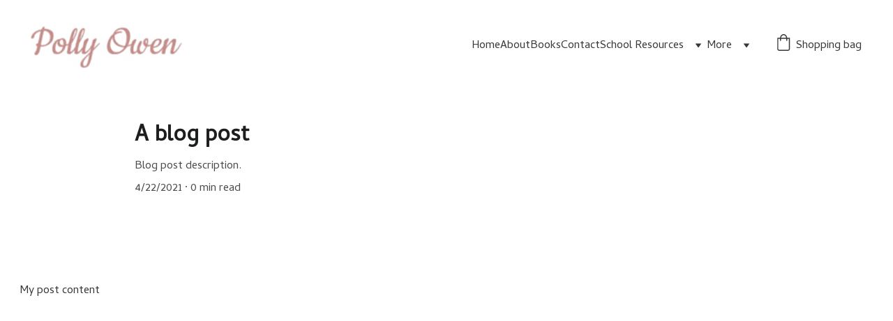

--- FILE ---
content_type: text/javascript
request_url: https://pollyowen.com/_astro-1760461850744/ClientHead.BEczx311.js
body_size: 793
content:
import{_ as m,d as u,a as g,o as p}from"./_plugin-vue_export-helper.KrJQkJWK.js";import{an as f}from"./siteModulesConstants.BMJj1IHq.js";import{f as _,a as y,g as d,j as h,c as w,G as C,k as E,l}from"./analyticsEvent.CZu9k931.js";const N=[".zyrosite.space",".zyrosite.com"],x=({domain:e,pageNoindex:o})=>{const a=window.origin.includes("https://latest-user-app.zyro.com"),i=N.some(t=>window.origin.includes(t)),n=f.some(t=>window.origin.includes(t)),s=!!o||(i||n)&&!0;return{shouldRedirectToCanonical:e&&e.toLowerCase()!==window.location.hostname.toLowerCase()&&!i&&!n&&!0&&!_()&&!a,noindex:s}},O=u({props:{pageNoindex:{type:Boolean,default:!1},domain:{type:String,default:""},canonicalUrl:{type:String,default:""},siteMeta:{type:Object,default:null}},setup(e){const{shouldRedirectToCanonical:o,noindex:a}=x({domain:e.domain,pageNoindex:e.pageNoindex});if(e.siteMeta){const i=y(window.location.hostname),n=d(`z-cookies-consent-${i}`)!=="0";if(h({siteMeta:e.siteMeta,areCookiesAllowed:n}),n&&(e.siteMeta?.googleAdsIds?.length||e.siteMeta?.googleAnalytics||e.siteMeta?.facebookPixel)){const s="last_purchase",r=d(s);if(r)try{const t=JSON.parse(r);w(C.PURCHASE,{value:t.total,currency:t.currency.code,items:t.items.map(c=>({item_id:c.id,item_name:c.title,price:c.price,quantity:c.quantity}))})}catch{}finally{E(s)}}}return!e.pageNoindex&&a&&l({type:"element",tagName:"meta",properties:{name:"robots",content:"noindex"}}),o&&l({type:"element",tagName:"meta",properties:{"http-equiv":"refresh",content:`0; url=${e.canonicalUrl}`}}),l({type:"element",tagName:"meta",properties:{name:"generator",content:"Hostinger Website builder"}}),{shouldRedirectToCanonical:o,noindex:a}}});function S(e,o,a,i,n,s){return p(),g("div")}const k=m(O,[["render",S]]);export{k as default};
